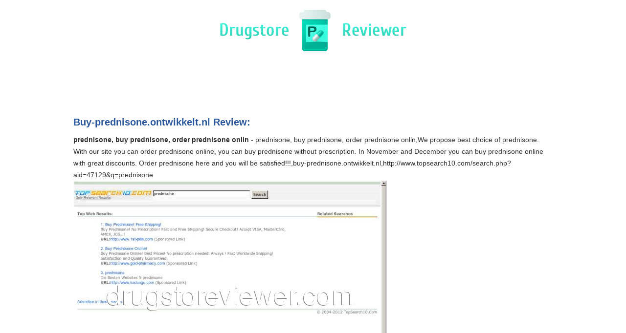

--- FILE ---
content_type: text/html; charset=UTF-8
request_url: http://drugstoreviewer.com/b/buy-prednisone.ontwikkelt.nl.html
body_size: 2781
content:
<!DOCTYPE HTML>
<html>
<head>
<meta http-equiv="content-type" content="text/html; charset=utf-8" />
<title>prednisone, buy prednisone, order prednisone onlin</title>
<meta name="description" content="prednisone, buy prednisone, order prednisone onlin,We propose best choice of prednisone. With our site you can order prednisone online, you can buy prednisone without prescription. In November and December you can buy prednisone online with great discounts. Order prednisone here and you will be satisfied!!!,buy-prednisone.ontwikkelt.nl,http://www.topsearch10.com/search.php?aid=47129&q=prednisone" />
<meta name="viewport" content="width=device-width, initial-scale=1.0">
<link rel="stylesheet" href="/images/drugstoreviewerm.css">
<link rel="canonical"  href="http://drugstoreviewer.com/b/buy-prednisone.ontwikkelt.nl.html" />
<base  href="http://drugstoreviewer.com/">
</head>
<body>
<div class="wrapper">
<div class="max-wrap">
<header class="header"><div class="logo"><a href="/"><img src="/images/8.png" alt="Drugstore Reviewer" /></a></div>
</header>
<div class="content"><div class="conteiner">
<p><p>
<h2>Buy-prednisone.ontwikkelt.nl Review:</h2>
<b>prednisone, buy prednisone, order prednisone onlin</b> - prednisone, buy prednisone, order prednisone onlin,We propose best choice of prednisone. With our site you can order prednisone online, you can buy prednisone without prescription. In November and December you can buy prednisone online with great discounts. Order prednisone here and you will be satisfied!!!,buy-prednisone.ontwikkelt.nl,http://www.topsearch10.com/search.php?aid=47129&q=prednisone
<p><img class="drugstoreviewer" src="/images/big/buy-prednisone.ontwikkelt.nl.jpg" alt="buy-prednisone.ontwikkelt.nl">
<p>Country: Europe, NL, Netherlands
<div class="article"><ul>
<li><b>TamandAl</b> - Great hose...I read all the awful reviews....but, mine works so well that I bought another. I don't get it. I have a new house that has pressure regulators on the spigots. Maybe that keeps the pressure down? Go to Wally World and pick up a couple of cheap RV water hose regulators. They keep the pressure down. I've had my 2 Pocket Hoses a few weeks and they work just great. I take care of them, by keeping them in the garage and I empty them out after each use, and they work great for me, whether alone or connected to make 1 100' hose. I'm very happy so far. Maybe I got lucky. Twice. </li>
<li><b>Rosemarie</b> - Great inspiration to healthGreat explanation and brilliant recipes to inspire you and give you hope for getting back on track to health! Follow the book but always listen to your doctor and keep taking your medications. The help this book may offer is additional and not instead of your medication. </li>
<li><b>Pack Mom</b> - I love this thing!This thing works very well for me. It does stop if much pressure is applied but I believe that that is a safety feature. Significant pressure using the sandpaper disk probably wouldn't be harmful but pressure with the filing plate could definetly cause an jury in my opinion. Repeatedly going very lightly over the calloused area worked very well for me. One treatment and my feet felt great. I do not, however, have heavily calloused feet. </li>
<li><b>Luci Blace</b> - Fast, Fun, Addictive, Awesome!I do a lot of HPDE's, so I have some actual experience on track in various cars. I'm impressed by the simulation of F1 2012, it's way better than 2011. The car handles much more realistically, the graphics and sound are great, and the tracks are recreated wonderfully. I bought a Logitech G27 racing wheel to go with it and the whole package is just awesome.<br /><br />Here are the pros and cons:<br /><br />Pros:<br />- Very realistic handling characteristics<br />- Good implementation of wet weather handling and weather overall<br />- Career mode is fun and addictive (you do practice, qualifying, and the race)<br />- With the racing wheel, you can really develop a feel for the cars and the tracks<br />- The game really captures the strategy and feel of F1... I was in qualifying and it was slightly rainy so I put in a hot lap in Q1 and came into the pits. I plummeted to 18th and went back out, but the weather had gotten worse, so it took everything I had to squeak through in 17th spot with my final flying lap. It was intense!<br /><br />Cons:<br />- Trail braking is a little weird, I expect to get oversteer, but always get understeer<br />- Entering/exiting the pits is really weird. You drive like you're on rails and its jerky. It breaks the immersive feel of the game and isn't up the the level of detail of the rest of the game.<br />- When you enter a flying lap or do some of their scenario challenges, they transition controls to you at speed and sometimes in the middle of a corner. These transitions just don't work sometimes and it's annoying. They really need to hand the controls over when you're going straight at full throttle or something so you don't get a jerky transition. </li>
<li><b>anc108</b> - I'm looking for to the 1st book of many!I stumbled across Matt on youtube about a few weeks ago and I've being soaking up all of his knowledge every since! I'm recently back on the dating scene with a whole new perspective on life and Matt has definitely been influential in my journey. I hope I win a free copy of this book to learn about the techniques of dating and the secrets of men. (Lol :-))<br /><br />Thanks Matt and good luck on your new adventure! </li>
</ul></div>
</div>
<div class="abc">
<nav>
<ul class="abc-list"><li><a href="/a/" title="A Drugstore Reviewer">A</a></li>
<li><a href="/b/" title="B Drugstore Reviewer">B</a></li>
<li><a href="/c/" title="C Drugstore Reviewer">C</a></li>
<li><a href="/d/" title="D Drugstore Reviewer">D</a></li><li><a href="/e/" title="E Drugstore Reviewer">E</a></li>
<li><a href="/f/" title="F Drugstore Reviewer">F</a></li>
<li><a href="/g/" title="G Drugstore Reviewer">G</a></li>
<li><a href="/h/" title="H Drugstore Reviewer">H</a></li>
<li><a href="/i/" title="I Drugstore Reviewer">I</a></li><li><a href="/j/" title="J Drugstore Reviewer">J</a></li>
<li><a href="/k/" title="K Drugstore Reviewer">K</a></li>
<li><a href="/l/" title="L Drugstore Reviewer">L</a></li>
<li><a href="/m/" title="M Drugstore Reviewer">M</a></li>
<li><a href="/n/" title="N Drugstore Reviewer">N</a></li>
<li><a href="/o/" title="O Drugstore Reviewer">O</a></li><li><a href="/p/" title="P Drugstore Reviewer">P</a></li>
<li><a href="/q/" title="Q Drugstore Reviewer">Q</a></li>
<li><a href="/r/" title="R Drugstore Reviewer">R</a></li>
<li><a href="/s/" title="S Drugstore Reviewer">S</a></li>
<li><a href="/t/" title="T Drugstore Reviewer">T</a></li>
<li><a href="/u/" title="U Drugstore Reviewer">U</a></li>
<li><a href="/v/" title="V Drugstore Reviewer">V</a></li><li><a href="/w/" title="W Drugstore Reviewer">W</a></li>
<li><a href="/x/" title="X Drugstore Reviewer">X</a></li>
<li><a href="/y/" title="Y Drugstore Reviewer">Y</a></li>
<li><a href="/z/" title="Z Drugstore Reviewer">Z</a></li><li><a href="/0/" title="0-9 Drugstore Reviewer">0-9</a></li></ul></nav></div>
</div></div></div><footer class="footer">
<div class="copyright">Copyright © 2010-2014 Drugstore Reviewer</div></footer>
</body>
</html>
